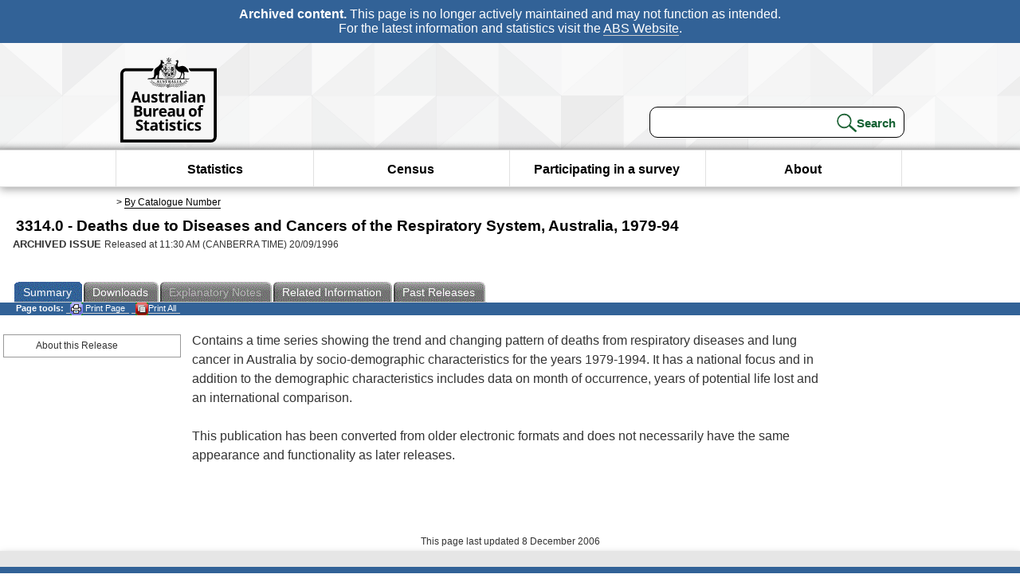

--- FILE ---
content_type: text/plain; charset=utf-8
request_url: https://www.abs.gov.au/ausstats/abs@.nsf/PrintAllGenerateJSON?OpenAgent&productno=3314.0&issue=1979-94
body_size: 324
content:
function loadPubCollection(){
pubCollection = {"product":{
"productTitle":"Deaths due to Diseases and Cancers of the Respiratory System, Australia", 
"productNo":"3314.0", 
"productIssue":"1979-94", 
"productRelDate":"20/09/1996", 
"productStatus":"", 
"mfStatus":"Latest", 
"depth":"2",
"documents":[
{"title":"Summary","section":[{"title":"About this Release", "subTitle":"", "src":"76EA97A33850BE94CA25722E001A36EF", "type":"Main Features"}]}
]}};
}
